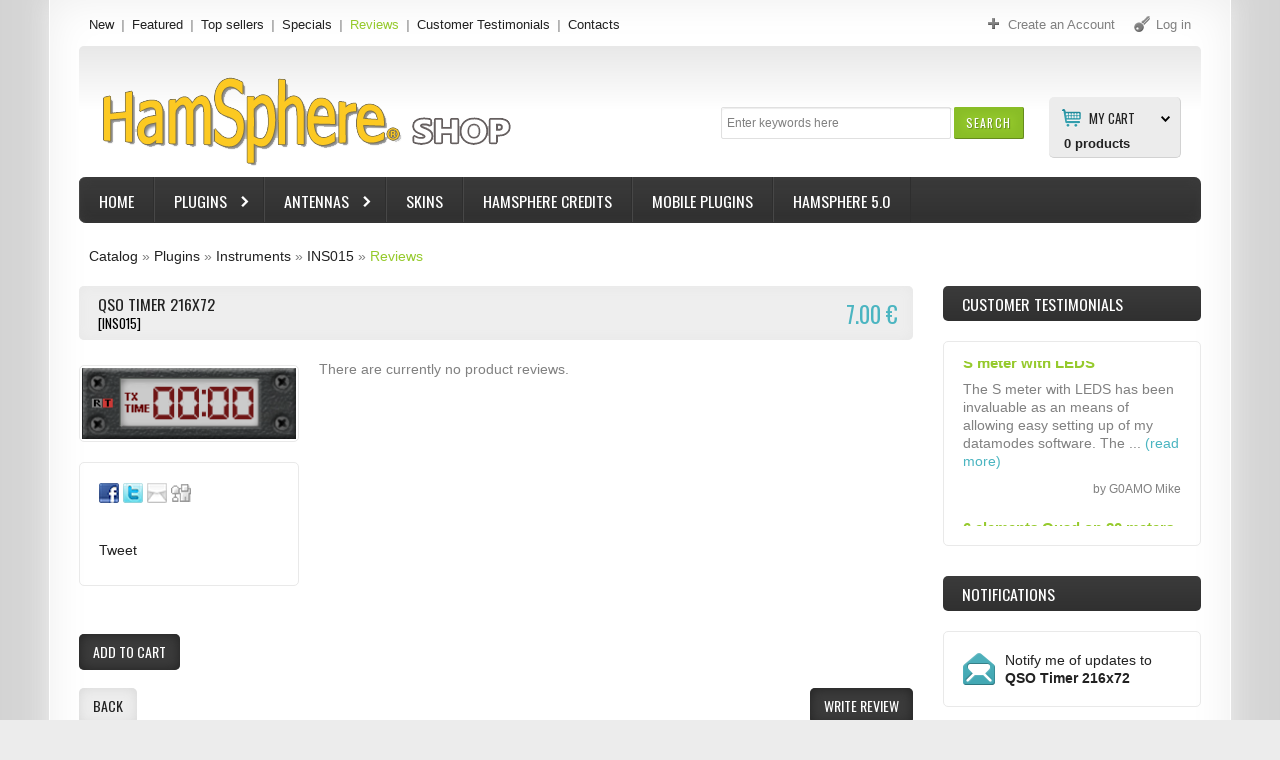

--- FILE ---
content_type: text/javascript
request_url: https://shop.hamsphere.com/ext/jquery/js.js
body_size: 4133
content:
$(document).ready(function(){	   
	$('.breadcrumb').find('a').last().addClass('last');
	$('ul').each(function (ul) {
		$(this).find('li').first().addClass('first');
		$(this).find('li').last().addClass('last');
	});
	$('.cat_panel > ul').each(function (cat_panel) {
		$(this).find(' > li').last().addClass('last');
	});			
	$('.menu').each(function (menu) {
		$(this).find('a').first().addClass('first');
		$(this).find('a').last().addClass('last');
	});
	$('.contentBlock').each(function (contentText) {
		$(this).find('.contentText').first().addClass('first');
		$(this).find('.contentText').last().addClass('last');
	});
	$('#cartContent').each(function (contentCheckoutCart) {
		$(this).find('.contentCheckoutCart').first().addClass('first');
		$(this).find('.contentCheckoutCart').last().addClass('last');
	});
	$('.qtpro tr').each(function (qtpro) {
		$(this).find('td, th').first().addClass('first');
		$(this).find('td, th').last().addClass('last');
	});
	$('.listing').each(function (listing) {
		$(this).find('tr').first().addClass('first');
		$(this).find('tr').last().addClass('last');
	});	
	$('.contentBlock h3').first().addClass('first_h3');
	$('.contentBlock.loginPage h3').addClass('first_h3');
	$('.contentInfoText, .contentInfoBlock').last().addClass('marg-bottom');
	$('.loginPage .contentInfoText').addClass('marg-top');
	
	$('.cart th').last().css('border-right','0px');
	$('.cart_prods').css('border-width','0px 1px 1px 0px');
	$('.cart_update').css('border-width','0px 1px 1px 0px');
	$('.cart_price').css('border-width','0px 0px 1px 0px');	
	$('.cart_total td:nth-child(2)').css('border-width','0px 1px 0px 0px');

	$('#piGal, .grid_view, .row_view, ul#stringball, #back-top, .bannershow_block img').css('visibility','visible');
		$('.image_carousel').css('display','block');
	// hide #back-top first
	$("#back-top").hide();
	// fade in #back-top
	$(function () {
		$(window).scroll(function () {
			if ($(this).scrollTop() > 100) {
				$('#back-top').fadeIn();
			} else {
				$('#back-top').fadeOut();
			}
		});
		// scroll body to 0px on click
		$('#back-top a').click(function () {
			$('body,html').animate({
				scrollTop: 0
			}, 800);
			return false;
		});
	});
		// drop down languages in header
	$(function(){
		 var keeper=$('#box_languages'),
				 langLi=$('#box_languages li').css({opacity:0,	display: 'none'})
				 langPic=$('#box_languages li img').css({})
		 keeper
			.bind('mouseover',function(){
				langLi.parent().stop()
				.css('display', 'block');
			 	langLi.stop()
			 .css('display', 'block')
			 .animate({
				opacity: 1
			}, 800);
			})
			.bind('mouseleave',function(){
				langLi.parent().stop()
				.css('display', 'none');
				langLi
			 .stop()
			 .animate({opacity:0})
			 .css('display', 'none') 
			}); 
	});
		// drop down currencies in header	
	$(function(){
		 var keeper=$('#box_currencies'),
				 langLi=$('#box_currencies li').css({opacity:0,	display: 'none'})
				 langPic=$('#box_currencies li img').css({})
		 keeper
			.bind('mouseover',function(){
				langLi.parent().stop()
				.css('display', 'block');
			 	langLi.stop()
			 .css('display', 'block')
			 .animate({
				opacity: 1
			}, 800);
			})
			.bind('mouseleave',function(){
				langLi.parent().stop()
				.css('display', 'none');
				langLi
			 .stop()
			 .animate({opacity:0})
			 .css('display', 'none') 
			}); 
	});
		// Product Image for Product info page.
	$(function(){
		 var keeper=$('.page_products_info .wrapper_pic_div'),
				 zoomPic=$('.pic_zoom').css({opacity:0})
		 keeper
			.bind('mouseenter',function(){
			 zoomPic.stop()
			 .animate({
				opacity: 1
			}, 800);
		
			})
			.bind('mouseleave',function(){
			zoomPic
			 .stop()
			 .animate({
				opacity: 0
			}, 400);
			}); 
	});
	$('#tabvanilla > ul').tabs({ fx: { height: 'toggle', opacity: 'toggle' } });
	$('#tabvanilla_nested > ul').tabs({ fx: { height: 'toggle', opacity: 'toggle' } });	
	$('#tabvanilla_pinfo > ul').tabs({ fx: { height: 'toggle', opacity: 'toggle' } });	

});
